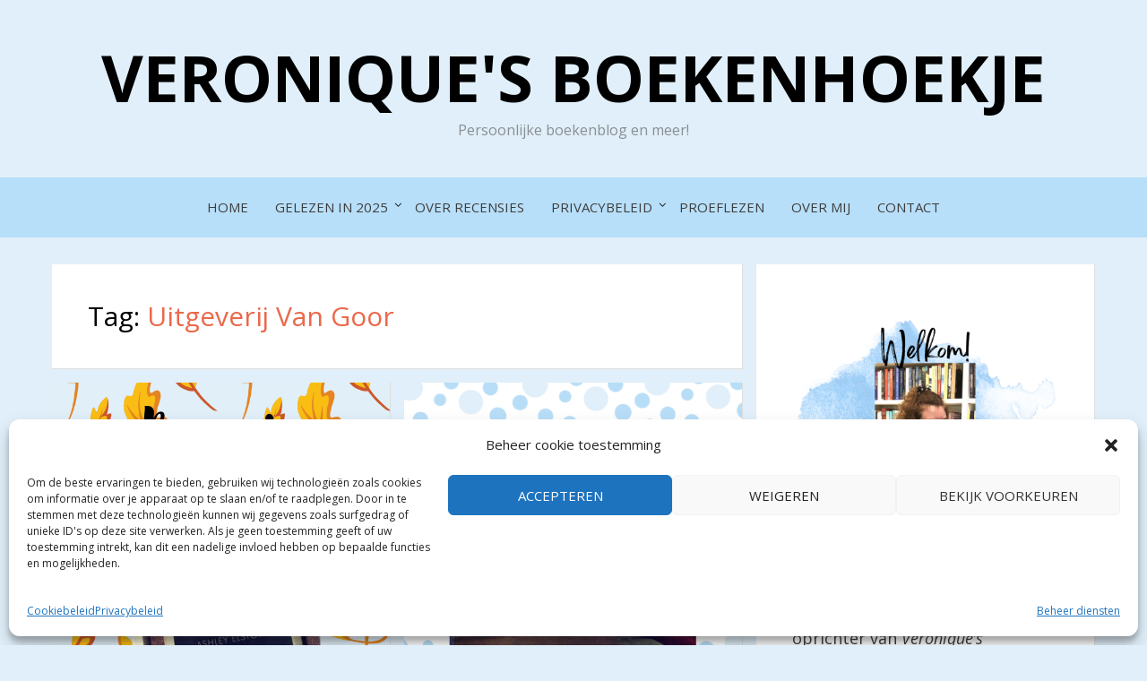

--- FILE ---
content_type: text/html; charset=UTF-8
request_url: https://www.veroniquesboekenhoekje.nl/tag/uitgeverij-van-goor/
body_size: 16826
content:
<!DOCTYPE html>
<html lang="nl-NL">
<head>
<meta charset="UTF-8">
<meta name="viewport" content="width=device-width, initial-scale=1.0">
<link rel="profile" href="http://gmpg.org/xfn/11">
<link rel="pingback" href="https://www.veroniquesboekenhoekje.nl/xmlrpc.php" />

<meta name='robots' content='index, follow, max-image-preview:large, max-snippet:-1, max-video-preview:-1' />

	<!-- This site is optimized with the Yoast SEO plugin v26.7 - https://yoast.com/wordpress/plugins/seo/ -->
	<title>Uitgeverij Van Goor Archieven - Veronique&#039;s Boekenhoekje</title>
	<link rel="canonical" href="https://www.veroniquesboekenhoekje.nl/tag/uitgeverij-van-goor/" />
	<meta property="og:locale" content="nl_NL" />
	<meta property="og:type" content="article" />
	<meta property="og:title" content="Uitgeverij Van Goor Archieven - Veronique&#039;s Boekenhoekje" />
	<meta property="og:url" content="https://www.veroniquesboekenhoekje.nl/tag/uitgeverij-van-goor/" />
	<meta property="og:site_name" content="Veronique&#039;s Boekenhoekje" />
	<meta name="twitter:card" content="summary_large_image" />
	<meta name="twitter:site" content="@VeerTJE_94" />
	<script type="application/ld+json" class="yoast-schema-graph">{"@context":"https://schema.org","@graph":[{"@type":"CollectionPage","@id":"https://www.veroniquesboekenhoekje.nl/tag/uitgeverij-van-goor/","url":"https://www.veroniquesboekenhoekje.nl/tag/uitgeverij-van-goor/","name":"Uitgeverij Van Goor Archieven - Veronique&#039;s Boekenhoekje","isPartOf":{"@id":"https://www.veroniquesboekenhoekje.nl/#website"},"primaryImageOfPage":{"@id":"https://www.veroniquesboekenhoekje.nl/tag/uitgeverij-van-goor/#primaryimage"},"image":{"@id":"https://www.veroniquesboekenhoekje.nl/tag/uitgeverij-van-goor/#primaryimage"},"thumbnailUrl":"https://i0.wp.com/www.veroniquesboekenhoekje.nl/wp-content/uploads/2020/09/Dit-is-ons-verhaal-.png?fit=600%2C600&ssl=1","breadcrumb":{"@id":"https://www.veroniquesboekenhoekje.nl/tag/uitgeverij-van-goor/#breadcrumb"},"inLanguage":"nl-NL"},{"@type":"ImageObject","inLanguage":"nl-NL","@id":"https://www.veroniquesboekenhoekje.nl/tag/uitgeverij-van-goor/#primaryimage","url":"https://i0.wp.com/www.veroniquesboekenhoekje.nl/wp-content/uploads/2020/09/Dit-is-ons-verhaal-.png?fit=600%2C600&ssl=1","contentUrl":"https://i0.wp.com/www.veroniquesboekenhoekje.nl/wp-content/uploads/2020/09/Dit-is-ons-verhaal-.png?fit=600%2C600&ssl=1","width":600,"height":600,"caption":"Dit is ons verhaal"},{"@type":"BreadcrumbList","@id":"https://www.veroniquesboekenhoekje.nl/tag/uitgeverij-van-goor/#breadcrumb","itemListElement":[{"@type":"ListItem","position":1,"name":"Home","item":"https://www.veroniquesboekenhoekje.nl/"},{"@type":"ListItem","position":2,"name":"Uitgeverij Van Goor"}]},{"@type":"WebSite","@id":"https://www.veroniquesboekenhoekje.nl/#website","url":"https://www.veroniquesboekenhoekje.nl/","name":"Veronique&#039;s Boekenhoekje","description":"Persoonlijke boekenblog en meer!","publisher":{"@id":"https://www.veroniquesboekenhoekje.nl/#organization"},"potentialAction":[{"@type":"SearchAction","target":{"@type":"EntryPoint","urlTemplate":"https://www.veroniquesboekenhoekje.nl/?s={search_term_string}"},"query-input":{"@type":"PropertyValueSpecification","valueRequired":true,"valueName":"search_term_string"}}],"inLanguage":"nl-NL"},{"@type":"Organization","@id":"https://www.veroniquesboekenhoekje.nl/#organization","name":"Veronique's Boekenhoekje","url":"https://www.veroniquesboekenhoekje.nl/","logo":{"@type":"ImageObject","inLanguage":"nl-NL","@id":"https://www.veroniquesboekenhoekje.nl/#/schema/logo/image/","url":"https://www.veroniquesboekenhoekje.nl/wp-content/uploads/2019/03/Veroniques-Boekenhoekje-logo.png","contentUrl":"https://www.veroniquesboekenhoekje.nl/wp-content/uploads/2019/03/Veroniques-Boekenhoekje-logo.png","width":1350,"height":650,"caption":"Veronique's Boekenhoekje"},"image":{"@id":"https://www.veroniquesboekenhoekje.nl/#/schema/logo/image/"},"sameAs":["https://www.facebook.com/Veroniquesboekenhoekje/","https://x.com/VeerTJE_94","https://www.instagram.com/veroniquesboekenhoekje/"]}]}</script>
	<!-- / Yoast SEO plugin. -->


<link rel='dns-prefetch' href='//stats.wp.com' />
<link rel='dns-prefetch' href='//fonts.googleapis.com' />
<link rel='dns-prefetch' href='//v0.wordpress.com' />
<link rel='preconnect' href='//i0.wp.com' />
<link rel='preconnect' href='//c0.wp.com' />
<link rel="alternate" type="application/rss+xml" title="Veronique&#039;s Boekenhoekje &raquo; feed" href="https://www.veroniquesboekenhoekje.nl/feed/" />
<link rel="alternate" type="application/rss+xml" title="Veronique&#039;s Boekenhoekje &raquo; reacties feed" href="https://www.veroniquesboekenhoekje.nl/comments/feed/" />
<link rel="alternate" type="application/rss+xml" title="Veronique&#039;s Boekenhoekje &raquo; Uitgeverij Van Goor tag feed" href="https://www.veroniquesboekenhoekje.nl/tag/uitgeverij-van-goor/feed/" />
<style id='wp-img-auto-sizes-contain-inline-css' type='text/css'>
img:is([sizes=auto i],[sizes^="auto," i]){contain-intrinsic-size:3000px 1500px}
/*# sourceURL=wp-img-auto-sizes-contain-inline-css */
</style>
<link rel='stylesheet' id='dashicons-css' href='https://c0.wp.com/c/6.9/wp-includes/css/dashicons.min.css' type='text/css' media='all' />
<link rel='stylesheet' id='post-views-counter-frontend-css' href='https://www.veroniquesboekenhoekje.nl/wp-content/plugins/post-views-counter/css/frontend.css?ver=1.7.0' type='text/css' media='all' />
<style id='wp-emoji-styles-inline-css' type='text/css'>

	img.wp-smiley, img.emoji {
		display: inline !important;
		border: none !important;
		box-shadow: none !important;
		height: 1em !important;
		width: 1em !important;
		margin: 0 0.07em !important;
		vertical-align: -0.1em !important;
		background: none !important;
		padding: 0 !important;
	}
/*# sourceURL=wp-emoji-styles-inline-css */
</style>
<link rel='stylesheet' id='wp-block-library-css' href='https://c0.wp.com/c/6.9/wp-includes/css/dist/block-library/style.min.css' type='text/css' media='all' />
<style id='classic-theme-styles-inline-css' type='text/css'>
/*! This file is auto-generated */
.wp-block-button__link{color:#fff;background-color:#32373c;border-radius:9999px;box-shadow:none;text-decoration:none;padding:calc(.667em + 2px) calc(1.333em + 2px);font-size:1.125em}.wp-block-file__button{background:#32373c;color:#fff;text-decoration:none}
/*# sourceURL=/wp-includes/css/classic-themes.min.css */
</style>
<link rel='stylesheet' id='mediaelement-css' href='https://c0.wp.com/c/6.9/wp-includes/js/mediaelement/mediaelementplayer-legacy.min.css' type='text/css' media='all' />
<link rel='stylesheet' id='wp-mediaelement-css' href='https://c0.wp.com/c/6.9/wp-includes/js/mediaelement/wp-mediaelement.min.css' type='text/css' media='all' />
<style id='jetpack-sharing-buttons-style-inline-css' type='text/css'>
.jetpack-sharing-buttons__services-list{display:flex;flex-direction:row;flex-wrap:wrap;gap:0;list-style-type:none;margin:5px;padding:0}.jetpack-sharing-buttons__services-list.has-small-icon-size{font-size:12px}.jetpack-sharing-buttons__services-list.has-normal-icon-size{font-size:16px}.jetpack-sharing-buttons__services-list.has-large-icon-size{font-size:24px}.jetpack-sharing-buttons__services-list.has-huge-icon-size{font-size:36px}@media print{.jetpack-sharing-buttons__services-list{display:none!important}}.editor-styles-wrapper .wp-block-jetpack-sharing-buttons{gap:0;padding-inline-start:0}ul.jetpack-sharing-buttons__services-list.has-background{padding:1.25em 2.375em}
/*# sourceURL=https://www.veroniquesboekenhoekje.nl/wp-content/plugins/jetpack/_inc/blocks/sharing-buttons/view.css */
</style>
<style id='simple-social-icons-block-styles-inline-css' type='text/css'>
:where(.wp-block-social-links.is-style-logos-only) .wp-social-link-imdb{background-color:#f5c518;color:#000}:where(.wp-block-social-links:not(.is-style-logos-only)) .wp-social-link-imdb{background-color:#f5c518;color:#000}:where(.wp-block-social-links.is-style-logos-only) .wp-social-link-kofi{color:#72a5f2}:where(.wp-block-social-links:not(.is-style-logos-only)) .wp-social-link-kofi{background-color:#72a5f2;color:#fff}:where(.wp-block-social-links.is-style-logos-only) .wp-social-link-letterboxd{color:#202830}:where(.wp-block-social-links:not(.is-style-logos-only)) .wp-social-link-letterboxd{background-color:#3b45fd;color:#fff}:where(.wp-block-social-links.is-style-logos-only) .wp-social-link-signal{color:#3b45fd}:where(.wp-block-social-links:not(.is-style-logos-only)) .wp-social-link-signal{background-color:#3b45fd;color:#fff}:where(.wp-block-social-links.is-style-logos-only) .wp-social-link-youtube-music{color:red}:where(.wp-block-social-links:not(.is-style-logos-only)) .wp-social-link-youtube-music{background-color:red;color:#fff}:where(.wp-block-social-links.is-style-logos-only) .wp-social-link-diaspora{color:#000}:where(.wp-block-social-links:not(.is-style-logos-only)) .wp-social-link-diaspora{background-color:#3e4142;color:#fff}:where(.wp-block-social-links.is-style-logos-only) .wp-social-link-bloglovin{color:#000}:where(.wp-block-social-links:not(.is-style-logos-only)) .wp-social-link-bloglovin{background-color:#000;color:#fff}:where(.wp-block-social-links.is-style-logos-only) .wp-social-link-phone{color:#000}:where(.wp-block-social-links:not(.is-style-logos-only)) .wp-social-link-phone{background-color:#000;color:#fff}:where(.wp-block-social-links.is-style-logos-only) .wp-social-link-substack{color:#ff6719}:where(.wp-block-social-links:not(.is-style-logos-only)) .wp-social-link-substack{background-color:#ff6719;color:#fff}:where(.wp-block-social-links.is-style-logos-only) .wp-social-link-tripadvisor{color:#34e0a1}:where(.wp-block-social-links:not(.is-style-logos-only)) .wp-social-link-tripadvisor{background-color:#34e0a1;color:#fff}:where(.wp-block-social-links.is-style-logos-only) .wp-social-link-xing{color:#026466}:where(.wp-block-social-links:not(.is-style-logos-only)) .wp-social-link-xing{background-color:#026466;color:#fff}:where(.wp-block-social-links.is-style-logos-only) .wp-social-link-pixelfed{color:#000}:where(.wp-block-social-links:not(.is-style-logos-only)) .wp-social-link-pixelfed{background-color:#000;color:#fff}:where(.wp-block-social-links.is-style-logos-only) .wp-social-link-matrix{color:#000}:where(.wp-block-social-links:not(.is-style-logos-only)) .wp-social-link-matrix{background-color:#000;color:#fff}:where(.wp-block-social-links.is-style-logos-only) .wp-social-link-protonmail{color:#6d4aff}:where(.wp-block-social-links:not(.is-style-logos-only)) .wp-social-link-protonmail{background-color:#6d4aff;color:#fff}:where(.wp-block-social-links.is-style-logos-only) .wp-social-link-paypal{color:#003087}:where(.wp-block-social-links:not(.is-style-logos-only)) .wp-social-link-paypal{background-color:#003087;color:#fff}:where(.wp-block-social-links.is-style-logos-only) .wp-social-link-antennapod{color:#20a5ff}:where(.wp-block-social-links:not(.is-style-logos-only)) .wp-social-link-antennapod{background-color:#20a5ff;color:#fff}:where(.wp-block-social-links:not(.is-style-logos-only)) .wp-social-link-caldotcom{background-color:#000;color:#fff}:where(.wp-block-social-links.is-style-logos-only) .wp-social-link-fedora{color:#294172}:where(.wp-block-social-links:not(.is-style-logos-only)) .wp-social-link-fedora{background-color:#294172;color:#fff}:where(.wp-block-social-links.is-style-logos-only) .wp-social-link-googlephotos{color:#4285f4}:where(.wp-block-social-links:not(.is-style-logos-only)) .wp-social-link-googlephotos{background-color:#4285f4;color:#fff}:where(.wp-block-social-links.is-style-logos-only) .wp-social-link-googlescholar{color:#4285f4}:where(.wp-block-social-links:not(.is-style-logos-only)) .wp-social-link-googlescholar{background-color:#4285f4;color:#fff}:where(.wp-block-social-links.is-style-logos-only) .wp-social-link-mendeley{color:#9d1626}:where(.wp-block-social-links:not(.is-style-logos-only)) .wp-social-link-mendeley{background-color:#9d1626;color:#fff}:where(.wp-block-social-links.is-style-logos-only) .wp-social-link-notion{color:#000}:where(.wp-block-social-links:not(.is-style-logos-only)) .wp-social-link-notion{background-color:#000;color:#fff}:where(.wp-block-social-links.is-style-logos-only) .wp-social-link-overcast{color:#fc7e0f}:where(.wp-block-social-links:not(.is-style-logos-only)) .wp-social-link-overcast{background-color:#fc7e0f;color:#fff}:where(.wp-block-social-links.is-style-logos-only) .wp-social-link-pexels{color:#05a081}:where(.wp-block-social-links:not(.is-style-logos-only)) .wp-social-link-pexels{background-color:#05a081;color:#fff}:where(.wp-block-social-links.is-style-logos-only) .wp-social-link-pocketcasts{color:#f43e37}:where(.wp-block-social-links:not(.is-style-logos-only)) .wp-social-link-pocketcasts{background-color:#f43e37;color:#fff}:where(.wp-block-social-links.is-style-logos-only) .wp-social-link-strava{color:#fc4c02}:where(.wp-block-social-links:not(.is-style-logos-only)) .wp-social-link-strava{background-color:#fc4c02;color:#fff}:where(.wp-block-social-links.is-style-logos-only) .wp-social-link-wechat{color:#09b83e}:where(.wp-block-social-links:not(.is-style-logos-only)) .wp-social-link-wechat{background-color:#09b83e;color:#fff}:where(.wp-block-social-links.is-style-logos-only) .wp-social-link-zulip{color:#54a7ff}:where(.wp-block-social-links:not(.is-style-logos-only)) .wp-social-link-zulip{background-color:#000;color:#fff}:where(.wp-block-social-links.is-style-logos-only) .wp-social-link-podcastaddict{color:#f3842c}:where(.wp-block-social-links:not(.is-style-logos-only)) .wp-social-link-podcastaddict{background-color:#f3842c;color:#fff}:where(.wp-block-social-links.is-style-logos-only) .wp-social-link-applepodcasts{color:#8e32c6}:where(.wp-block-social-links:not(.is-style-logos-only)) .wp-social-link-applepodcasts{background-color:#8e32c6;color:#fff}:where(.wp-block-social-links.is-style-logos-only) .wp-social-link-ivoox{color:#f45f31}:where(.wp-block-social-links:not(.is-style-logos-only)) .wp-social-link-ivoox{background-color:#f45f31;color:#fff}

/*# sourceURL=https://www.veroniquesboekenhoekje.nl/wp-content/plugins/simple-social-icons/build/style-index.css */
</style>
<style id='global-styles-inline-css' type='text/css'>
:root{--wp--preset--aspect-ratio--square: 1;--wp--preset--aspect-ratio--4-3: 4/3;--wp--preset--aspect-ratio--3-4: 3/4;--wp--preset--aspect-ratio--3-2: 3/2;--wp--preset--aspect-ratio--2-3: 2/3;--wp--preset--aspect-ratio--16-9: 16/9;--wp--preset--aspect-ratio--9-16: 9/16;--wp--preset--color--black: #000000;--wp--preset--color--cyan-bluish-gray: #abb8c3;--wp--preset--color--white: #ffffff;--wp--preset--color--pale-pink: #f78da7;--wp--preset--color--vivid-red: #cf2e2e;--wp--preset--color--luminous-vivid-orange: #ff6900;--wp--preset--color--luminous-vivid-amber: #fcb900;--wp--preset--color--light-green-cyan: #7bdcb5;--wp--preset--color--vivid-green-cyan: #00d084;--wp--preset--color--pale-cyan-blue: #8ed1fc;--wp--preset--color--vivid-cyan-blue: #0693e3;--wp--preset--color--vivid-purple: #9b51e0;--wp--preset--gradient--vivid-cyan-blue-to-vivid-purple: linear-gradient(135deg,rgb(6,147,227) 0%,rgb(155,81,224) 100%);--wp--preset--gradient--light-green-cyan-to-vivid-green-cyan: linear-gradient(135deg,rgb(122,220,180) 0%,rgb(0,208,130) 100%);--wp--preset--gradient--luminous-vivid-amber-to-luminous-vivid-orange: linear-gradient(135deg,rgb(252,185,0) 0%,rgb(255,105,0) 100%);--wp--preset--gradient--luminous-vivid-orange-to-vivid-red: linear-gradient(135deg,rgb(255,105,0) 0%,rgb(207,46,46) 100%);--wp--preset--gradient--very-light-gray-to-cyan-bluish-gray: linear-gradient(135deg,rgb(238,238,238) 0%,rgb(169,184,195) 100%);--wp--preset--gradient--cool-to-warm-spectrum: linear-gradient(135deg,rgb(74,234,220) 0%,rgb(151,120,209) 20%,rgb(207,42,186) 40%,rgb(238,44,130) 60%,rgb(251,105,98) 80%,rgb(254,248,76) 100%);--wp--preset--gradient--blush-light-purple: linear-gradient(135deg,rgb(255,206,236) 0%,rgb(152,150,240) 100%);--wp--preset--gradient--blush-bordeaux: linear-gradient(135deg,rgb(254,205,165) 0%,rgb(254,45,45) 50%,rgb(107,0,62) 100%);--wp--preset--gradient--luminous-dusk: linear-gradient(135deg,rgb(255,203,112) 0%,rgb(199,81,192) 50%,rgb(65,88,208) 100%);--wp--preset--gradient--pale-ocean: linear-gradient(135deg,rgb(255,245,203) 0%,rgb(182,227,212) 50%,rgb(51,167,181) 100%);--wp--preset--gradient--electric-grass: linear-gradient(135deg,rgb(202,248,128) 0%,rgb(113,206,126) 100%);--wp--preset--gradient--midnight: linear-gradient(135deg,rgb(2,3,129) 0%,rgb(40,116,252) 100%);--wp--preset--font-size--small: 13px;--wp--preset--font-size--medium: 20px;--wp--preset--font-size--large: 36px;--wp--preset--font-size--x-large: 42px;--wp--preset--spacing--20: 0.44rem;--wp--preset--spacing--30: 0.67rem;--wp--preset--spacing--40: 1rem;--wp--preset--spacing--50: 1.5rem;--wp--preset--spacing--60: 2.25rem;--wp--preset--spacing--70: 3.38rem;--wp--preset--spacing--80: 5.06rem;--wp--preset--shadow--natural: 6px 6px 9px rgba(0, 0, 0, 0.2);--wp--preset--shadow--deep: 12px 12px 50px rgba(0, 0, 0, 0.4);--wp--preset--shadow--sharp: 6px 6px 0px rgba(0, 0, 0, 0.2);--wp--preset--shadow--outlined: 6px 6px 0px -3px rgb(255, 255, 255), 6px 6px rgb(0, 0, 0);--wp--preset--shadow--crisp: 6px 6px 0px rgb(0, 0, 0);}:where(.is-layout-flex){gap: 0.5em;}:where(.is-layout-grid){gap: 0.5em;}body .is-layout-flex{display: flex;}.is-layout-flex{flex-wrap: wrap;align-items: center;}.is-layout-flex > :is(*, div){margin: 0;}body .is-layout-grid{display: grid;}.is-layout-grid > :is(*, div){margin: 0;}:where(.wp-block-columns.is-layout-flex){gap: 2em;}:where(.wp-block-columns.is-layout-grid){gap: 2em;}:where(.wp-block-post-template.is-layout-flex){gap: 1.25em;}:where(.wp-block-post-template.is-layout-grid){gap: 1.25em;}.has-black-color{color: var(--wp--preset--color--black) !important;}.has-cyan-bluish-gray-color{color: var(--wp--preset--color--cyan-bluish-gray) !important;}.has-white-color{color: var(--wp--preset--color--white) !important;}.has-pale-pink-color{color: var(--wp--preset--color--pale-pink) !important;}.has-vivid-red-color{color: var(--wp--preset--color--vivid-red) !important;}.has-luminous-vivid-orange-color{color: var(--wp--preset--color--luminous-vivid-orange) !important;}.has-luminous-vivid-amber-color{color: var(--wp--preset--color--luminous-vivid-amber) !important;}.has-light-green-cyan-color{color: var(--wp--preset--color--light-green-cyan) !important;}.has-vivid-green-cyan-color{color: var(--wp--preset--color--vivid-green-cyan) !important;}.has-pale-cyan-blue-color{color: var(--wp--preset--color--pale-cyan-blue) !important;}.has-vivid-cyan-blue-color{color: var(--wp--preset--color--vivid-cyan-blue) !important;}.has-vivid-purple-color{color: var(--wp--preset--color--vivid-purple) !important;}.has-black-background-color{background-color: var(--wp--preset--color--black) !important;}.has-cyan-bluish-gray-background-color{background-color: var(--wp--preset--color--cyan-bluish-gray) !important;}.has-white-background-color{background-color: var(--wp--preset--color--white) !important;}.has-pale-pink-background-color{background-color: var(--wp--preset--color--pale-pink) !important;}.has-vivid-red-background-color{background-color: var(--wp--preset--color--vivid-red) !important;}.has-luminous-vivid-orange-background-color{background-color: var(--wp--preset--color--luminous-vivid-orange) !important;}.has-luminous-vivid-amber-background-color{background-color: var(--wp--preset--color--luminous-vivid-amber) !important;}.has-light-green-cyan-background-color{background-color: var(--wp--preset--color--light-green-cyan) !important;}.has-vivid-green-cyan-background-color{background-color: var(--wp--preset--color--vivid-green-cyan) !important;}.has-pale-cyan-blue-background-color{background-color: var(--wp--preset--color--pale-cyan-blue) !important;}.has-vivid-cyan-blue-background-color{background-color: var(--wp--preset--color--vivid-cyan-blue) !important;}.has-vivid-purple-background-color{background-color: var(--wp--preset--color--vivid-purple) !important;}.has-black-border-color{border-color: var(--wp--preset--color--black) !important;}.has-cyan-bluish-gray-border-color{border-color: var(--wp--preset--color--cyan-bluish-gray) !important;}.has-white-border-color{border-color: var(--wp--preset--color--white) !important;}.has-pale-pink-border-color{border-color: var(--wp--preset--color--pale-pink) !important;}.has-vivid-red-border-color{border-color: var(--wp--preset--color--vivid-red) !important;}.has-luminous-vivid-orange-border-color{border-color: var(--wp--preset--color--luminous-vivid-orange) !important;}.has-luminous-vivid-amber-border-color{border-color: var(--wp--preset--color--luminous-vivid-amber) !important;}.has-light-green-cyan-border-color{border-color: var(--wp--preset--color--light-green-cyan) !important;}.has-vivid-green-cyan-border-color{border-color: var(--wp--preset--color--vivid-green-cyan) !important;}.has-pale-cyan-blue-border-color{border-color: var(--wp--preset--color--pale-cyan-blue) !important;}.has-vivid-cyan-blue-border-color{border-color: var(--wp--preset--color--vivid-cyan-blue) !important;}.has-vivid-purple-border-color{border-color: var(--wp--preset--color--vivid-purple) !important;}.has-vivid-cyan-blue-to-vivid-purple-gradient-background{background: var(--wp--preset--gradient--vivid-cyan-blue-to-vivid-purple) !important;}.has-light-green-cyan-to-vivid-green-cyan-gradient-background{background: var(--wp--preset--gradient--light-green-cyan-to-vivid-green-cyan) !important;}.has-luminous-vivid-amber-to-luminous-vivid-orange-gradient-background{background: var(--wp--preset--gradient--luminous-vivid-amber-to-luminous-vivid-orange) !important;}.has-luminous-vivid-orange-to-vivid-red-gradient-background{background: var(--wp--preset--gradient--luminous-vivid-orange-to-vivid-red) !important;}.has-very-light-gray-to-cyan-bluish-gray-gradient-background{background: var(--wp--preset--gradient--very-light-gray-to-cyan-bluish-gray) !important;}.has-cool-to-warm-spectrum-gradient-background{background: var(--wp--preset--gradient--cool-to-warm-spectrum) !important;}.has-blush-light-purple-gradient-background{background: var(--wp--preset--gradient--blush-light-purple) !important;}.has-blush-bordeaux-gradient-background{background: var(--wp--preset--gradient--blush-bordeaux) !important;}.has-luminous-dusk-gradient-background{background: var(--wp--preset--gradient--luminous-dusk) !important;}.has-pale-ocean-gradient-background{background: var(--wp--preset--gradient--pale-ocean) !important;}.has-electric-grass-gradient-background{background: var(--wp--preset--gradient--electric-grass) !important;}.has-midnight-gradient-background{background: var(--wp--preset--gradient--midnight) !important;}.has-small-font-size{font-size: var(--wp--preset--font-size--small) !important;}.has-medium-font-size{font-size: var(--wp--preset--font-size--medium) !important;}.has-large-font-size{font-size: var(--wp--preset--font-size--large) !important;}.has-x-large-font-size{font-size: var(--wp--preset--font-size--x-large) !important;}
:where(.wp-block-post-template.is-layout-flex){gap: 1.25em;}:where(.wp-block-post-template.is-layout-grid){gap: 1.25em;}
:where(.wp-block-term-template.is-layout-flex){gap: 1.25em;}:where(.wp-block-term-template.is-layout-grid){gap: 1.25em;}
:where(.wp-block-columns.is-layout-flex){gap: 2em;}:where(.wp-block-columns.is-layout-grid){gap: 2em;}
:root :where(.wp-block-pullquote){font-size: 1.5em;line-height: 1.6;}
/*# sourceURL=global-styles-inline-css */
</style>
<link rel='stylesheet' id='cptch_stylesheet-css' href='https://www.veroniquesboekenhoekje.nl/wp-content/plugins/captcha/css/front_end_style.css?ver=4.4.5' type='text/css' media='all' />
<link rel='stylesheet' id='cptch_desktop_style-css' href='https://www.veroniquesboekenhoekje.nl/wp-content/plugins/captcha/css/desktop_style.css?ver=4.4.5' type='text/css' media='all' />
<link rel='stylesheet' id='cmplz-general-css' href='https://www.veroniquesboekenhoekje.nl/wp-content/plugins/complianz-gdpr/assets/css/cookieblocker.min.css?ver=1766002392' type='text/css' media='all' />
<link rel='stylesheet' id='bezel-bootstrap-grid-css' href='https://www.veroniquesboekenhoekje.nl/wp-content/themes/bezel/css/bootstrap-grid.css?ver=6.9' type='text/css' media='all' />
<link rel='stylesheet' id='font-awesome-css' href='https://www.veroniquesboekenhoekje.nl/wp-content/plugins/elementor/assets/lib/font-awesome/css/font-awesome.min.css?ver=4.7.0' type='text/css' media='all' />
<link rel='stylesheet' id='bezel-fonts-css' href='https://fonts.googleapis.com/css?family=Montserrat%3A400%2C700%7COpen+Sans%3A400%2C400i%2C700%2C700i&#038;subset=latin%2Clatin-ext' type='text/css' media='all' />
<link rel='stylesheet' id='bezel-style-css' href='https://www.veroniquesboekenhoekje.nl/wp-content/themes/bezel/style.css?ver=6.9' type='text/css' media='all' />
<style id='bezel-style-inline-css' type='text/css'>
.credits-designer { clip: rect(1px, 1px, 1px, 1px); position: absolute; }
/*# sourceURL=bezel-style-inline-css */
</style>
<link rel='stylesheet' id='simple-social-icons-font-css' href='https://www.veroniquesboekenhoekje.nl/wp-content/plugins/simple-social-icons/css/style.css?ver=4.0.0' type='text/css' media='all' />
<link rel='stylesheet' id='jetpack-subscriptions-css' href='https://c0.wp.com/p/jetpack/15.4/_inc/build/subscriptions/subscriptions.min.css' type='text/css' media='all' />
<link rel='stylesheet' id='wp-my-instagram-css' href='https://www.veroniquesboekenhoekje.nl/wp-content/plugins/wp-my-instagram/css/style.css?ver=1.0' type='text/css' media='all' />
<script type="text/javascript" src="https://c0.wp.com/c/6.9/wp-includes/js/jquery/jquery.min.js" id="jquery-core-js"></script>
<script type="text/javascript" src="https://c0.wp.com/c/6.9/wp-includes/js/jquery/jquery-migrate.min.js" id="jquery-migrate-js"></script>
<link rel="https://api.w.org/" href="https://www.veroniquesboekenhoekje.nl/wp-json/" /><link rel="alternate" title="JSON" type="application/json" href="https://www.veroniquesboekenhoekje.nl/wp-json/wp/v2/tags/566" /><link rel="EditURI" type="application/rsd+xml" title="RSD" href="https://www.veroniquesboekenhoekje.nl/xmlrpc.php?rsd" />
<meta name="generator" content="WordPress 6.9" />
<!-- Global site tag (gtag.js) - Google Analytics -->
<script type="text/plain" data-service="google-analytics" data-category="statistics" async data-cmplz-src="https://www.googletagmanager.com/gtag/js?id=UA-86999139-1"></script>
<script>
  window.dataLayer = window.dataLayer || [];
  function gtag(){dataLayer.push(arguments);}
  gtag('js', new Date());

  gtag('config', 'UA-86999139-1');
</script>	<style>img#wpstats{display:none}</style>
					<style>.cmplz-hidden {
					display: none !important;
				}</style><meta name="generator" content="Elementor 3.34.1; features: additional_custom_breakpoints; settings: css_print_method-external, google_font-enabled, font_display-auto">
			<style>
				.e-con.e-parent:nth-of-type(n+4):not(.e-lazyloaded):not(.e-no-lazyload),
				.e-con.e-parent:nth-of-type(n+4):not(.e-lazyloaded):not(.e-no-lazyload) * {
					background-image: none !important;
				}
				@media screen and (max-height: 1024px) {
					.e-con.e-parent:nth-of-type(n+3):not(.e-lazyloaded):not(.e-no-lazyload),
					.e-con.e-parent:nth-of-type(n+3):not(.e-lazyloaded):not(.e-no-lazyload) * {
						background-image: none !important;
					}
				}
				@media screen and (max-height: 640px) {
					.e-con.e-parent:nth-of-type(n+2):not(.e-lazyloaded):not(.e-no-lazyload),
					.e-con.e-parent:nth-of-type(n+2):not(.e-lazyloaded):not(.e-no-lazyload) * {
						background-image: none !important;
					}
				}
			</style>
			
		<style type="text/css">
		.site-header {
			background-image: url(https://www.veroniquesboekenhoekje.nl/wp-content/uploads/2024/04/cropped-Ontwerp-zonder-titel-1.png);
			background-repeat: no-repeat;
			background-position: top center;
			-webkit-background-size: cover;
			   -moz-background-size: cover;
			     -o-background-size: cover;
			        background-size: cover;
		}
	</style>
	
		<style type="text/css">
			.site-title a,
		.site-title a:visited {
			color: #000000;
		}
		.site-title a:hover,
		.site-title a:focus,
		.site-title a:active {
			opacity: 0.7;
		}
		.site-description {
			color: #000000;
			opacity: 0.7;
		}
		</style>

<style type="text/css" id="custom-background-css">
body.custom-background { background-color: #e0eff9; }
</style>
	<link rel="icon" href="https://i0.wp.com/www.veroniquesboekenhoekje.nl/wp-content/uploads/2022/12/cropped-Logo-Veroniques-Boekenhoekje-1-1.png?fit=32%2C32&#038;ssl=1" sizes="32x32" />
<link rel="icon" href="https://i0.wp.com/www.veroniquesboekenhoekje.nl/wp-content/uploads/2022/12/cropped-Logo-Veroniques-Boekenhoekje-1-1.png?fit=192%2C192&#038;ssl=1" sizes="192x192" />
<link rel="apple-touch-icon" href="https://i0.wp.com/www.veroniquesboekenhoekje.nl/wp-content/uploads/2022/12/cropped-Logo-Veroniques-Boekenhoekje-1-1.png?fit=180%2C180&#038;ssl=1" />
<meta name="msapplication-TileImage" content="https://i0.wp.com/www.veroniquesboekenhoekje.nl/wp-content/uploads/2022/12/cropped-Logo-Veroniques-Boekenhoekje-1-1.png?fit=270%2C270&#038;ssl=1" />
		<style type="text/css" id="wp-custom-css">
			/*
Je kunt hier je eigen CSS toevoegen.

Klik op het help icoon om meer te leren.
*/


h1,h2{
 
font-family: 'Open Sans', sans-serif;
 
}

.site-description {
    color: #666;
    font-family: "Open Sans", sans-serif;
    font-size: 2px;
    font-size: 1rem;
    line-height: 1.6;
    margin: 0;
    padding: 0;
    word-wrap: break-word;
}


.main-navigation {
    background-color: #b8dff9;
	  border: #b8dff9;
   }

.site-info {
    background: #b8dff9;
    padding: 30px 0;
    padding: 1.875rem 0;
}
.credits .copyright  {
    margin-bottom: 5px;
    margin-bottom: 0.3125rem;
	  color: black;
}

.credits .copyright a {
    margin-bottom: 5px;
    margin-bottom: 0.3125rem;
	  color: black;
}

.more-link { 
    background:#b8dff9 ;
    color: black;
}

.more-link:hover, .more-link:focus, .more-link:active {
    background: #e0eff9;
    color: black;
}

input[type="submit"]:hover {
	background: #b8dff9;
}

button:hover, button:focus, button:active, input[type="button"]:hover, input[type="button"]:focus, input[type="button"]:active, input[type="reset"]:hover, input[type="reset"]:focus, input[type="reset"]:active, input[type="submit"]:hover, input[type="submit"]:focus, input[type="submit"]:active {
    background: #e0eff9;
    color: black;
    border: #b8dff9;
}

button, input[type="button"], input[type="reset"], input[type="submit"] {
    background: #b8dff9;
    color: black;
    border: 1px solid #b8dff9;
    
}

.search-form .search-submit {
    background: #b8dff9;
    color: black;
    }

.search-form .search-submit:hover {
    background: #e0eff9;
}
.author-info {
    -webkit-box-align: center;
    -ms-flex-align: center;
    align-items: center;
    display: none;
    -webkit-box-pack: center;
    -ms-flex-pack: center;
    justify-content: center;
}

.entry-image-wrapper-archive {
    background-color:white 
}
.sf-arrows .sf-with-ul:after {
    content: "\f107";
    color: #1d2129;
    font-size: 13px;
    font-size: 0.8125rem;
    line-height: 1.7;
    position: absolute;
    top: 0;
    right: 0;
}

.credits-wrapper .credits-blog {
    color: black; 
} 

.credits-wrapper .credits-blog a, .credits-blog {
    color: black;
}

.credits-wrapper .credits-blog a, .credits-wrapper .credits-blog a:visited {
    color: black;
}
.credits a, .credits a:visited {
}
.credits a, .credits a:visited {
    color: black;
}
a, a:visited {
    color: #eb684b;
    text-decoration: none;
}





.pagination .current.page-numbers {
    background: #b8dff9;
    color: black;
    font-weight: ;
} 

.pagination .page-numbers {
    background: #b8dff9;
    color: black;
} 

.wp-block-button__link {
    color: #fff;
    background-color: #b8dff9;
    border-radius: 9999px;
    box-shadow: none;
    cursor: pointer;
    display: inline-block;
    font-size: 1.125em;
color: black;
    padding: calc(.667em + 2px) calc(1.333em + 2px);
    text-align: center;
    text-decoration: none;
    overflow-wrap: break-word;
    box-sizing: border-box;
}

.wp-block-button__link:hover {
    color: #fff;
    background-color:  #e0eff9;;

   
    font-size: 1.125em;
color: black;
   
}




		</style>
		</head>
<body data-cmplz=2 class="archive tag tag-uitgeverij-van-goor tag-566 custom-background wp-theme-bezel sp-easy-accordion-enabled hfeed has-site-branding has-custom-header has-right-sidebar elementor-default elementor-kit-8540">
<div id="page" class="site-wrapper site">

	<header id="masthead" class="site-header">
		<div class="container">
			<div class="row">
				<div class="col-xxl-12">

					<div class="site-header-inside">

						<div class="site-branding-wrapper">
							<div class="site-logo-wrapper"></div>
							<div class="site-branding">
								<h2 class="site-title"><a href="https://www.veroniquesboekenhoekje.nl/" title="Veronique&#039;s Boekenhoekje" rel="home">Veronique&#039;s Boekenhoekje</a></h2>
																<h3 class="site-description">Persoonlijke boekenblog en meer!</h3>
															</div>
						</div><!-- .site-branding-wrapper -->

						<div class="toggle-menu-wrapper">
							<a href="#main-navigation-responsive" title="Menu" class="toggle-menu-control">
								<span class="screen-reader-text">Menu</span>
							</a>
						</div>

					</div><!-- .site-header-inside -->

				</div><!-- .col-xxl-12 -->
			</div><!-- .row -->
		</div><!-- .container -->
	</header><!-- #masthead -->

	<nav id="site-navigation" class="main-navigation">
		<div class="container">
			<div class="row">
				<div class="col-xxl-12">

					<div class="main-navigation-inside">

						<a class="skip-link screen-reader-text" href="#content">Skip to content</a>

						<div class="site-primary-menu"><ul id="menu-main-menu" class="primary-menu sf-menu"><li id="menu-item-768" class="menu-item menu-item-type-custom menu-item-object-custom menu-item-home menu-item-768"><a href="https://www.veroniquesboekenhoekje.nl">Home</a></li>
<li id="menu-item-15304" class="menu-item menu-item-type-post_type menu-item-object-page menu-item-has-children menu-item-15304"><a href="https://www.veroniquesboekenhoekje.nl/gelezen-in-2025/">Gelezen in 2025</a>
<ul class="sub-menu">
	<li id="menu-item-12819" class="menu-item menu-item-type-post_type menu-item-object-page menu-item-12819"><a href="https://www.veroniquesboekenhoekje.nl/gelezen-in-2024/">Gelezen in 2024</a></li>
	<li id="menu-item-11476" class="menu-item menu-item-type-post_type menu-item-object-page menu-item-11476"><a href="https://www.veroniquesboekenhoekje.nl/gelezen-in-2023/">Gelezen in 2023</a></li>
	<li id="menu-item-9734" class="menu-item menu-item-type-post_type menu-item-object-page menu-item-9734"><a href="https://www.veroniquesboekenhoekje.nl/gelezen-in-2022/">Gelezen in 2022</a></li>
	<li id="menu-item-11477" class="menu-item menu-item-type-post_type menu-item-object-page menu-item-11477"><a href="https://www.veroniquesboekenhoekje.nl/gelezen-in-2021/">Gelezen in 2021</a></li>
	<li id="menu-item-11478" class="menu-item menu-item-type-post_type menu-item-object-page menu-item-11478"><a href="https://www.veroniquesboekenhoekje.nl/gelezen-in-2020/">Gelezen in 2020</a></li>
	<li id="menu-item-11479" class="menu-item menu-item-type-post_type menu-item-object-page menu-item-11479"><a href="https://www.veroniquesboekenhoekje.nl/gelezen-in-2019/">Gelezen in 2019</a></li>
	<li id="menu-item-11480" class="menu-item menu-item-type-post_type menu-item-object-page menu-item-11480"><a href="https://www.veroniquesboekenhoekje.nl/gelezen-in-2018/">Gelezen in 2018</a></li>
	<li id="menu-item-11481" class="menu-item menu-item-type-post_type menu-item-object-page menu-item-11481"><a href="https://www.veroniquesboekenhoekje.nl/gelezen-in-2017/">Gelezen in 2017</a></li>
</ul>
</li>
<li id="menu-item-1499" class="menu-item menu-item-type-post_type menu-item-object-page menu-item-1499"><a href="https://www.veroniquesboekenhoekje.nl/recensies/">Over recensies</a></li>
<li id="menu-item-2749" class="menu-item menu-item-type-post_type menu-item-object-page menu-item-privacy-policy menu-item-has-children menu-item-2749"><a rel="privacy-policy" href="https://www.veroniquesboekenhoekje.nl/privacybeleid/">Privacybeleid</a>
<ul class="sub-menu">
	<li id="menu-item-10749" class="menu-item menu-item-type-post_type menu-item-object-page menu-item-10749"><a href="https://www.veroniquesboekenhoekje.nl/disclaimer/">Disclaimer</a></li>
	<li id="menu-item-10750" class="menu-item menu-item-type-post_type menu-item-object-page menu-item-10750"><a href="https://www.veroniquesboekenhoekje.nl/cookiebeleid/">Cookiebeleid</a></li>
</ul>
</li>
<li id="menu-item-10279" class="menu-item menu-item-type-post_type menu-item-object-page menu-item-10279"><a href="https://www.veroniquesboekenhoekje.nl/mijn-diensten/">Proeflezen</a></li>
<li id="menu-item-14520" class="menu-item menu-item-type-post_type menu-item-object-page menu-item-14520"><a href="https://www.veroniquesboekenhoekje.nl/over-mij/">Over mij</a></li>
<li id="menu-item-716" class="menu-item menu-item-type-post_type menu-item-object-page menu-item-716"><a href="https://www.veroniquesboekenhoekje.nl/contact/">Contact</a></li>
</ul></div>
					</div><!-- .main-navigation-inside -->

				</div><!-- .col-xxl-12 -->
			</div><!-- .row -->
		</div><!-- .container -->
	</nav><!-- .main-navigation -->

	<div id="content" class="site-content">

	<div class="container">
		<div class="row">

			<section id="primary" class="content-area col-12 col-sm-12 col-md-12 col-lg-8 col-xl-8 col-xxl-8">
				<main id="main" class="site-main">

				
					<header class="page-header">
						<h1 class="page-title">Tag: <span>Uitgeverij Van Goor</span></h1>					</header><!-- .page-header -->

					<div id="post-wrapper" class="post-wrapper post-wrapper-archive">
										
						
<article id="post-7821" class="post-7821 post type-post status-publish format-standard has-post-thumbnail hentry category-recensie tag-ashley-elston tag-best-of-ya tag-uitgeverij-van-goor tag-van-goor tag-young-adult">
	<div class="post-content-wrapper post-content-wrapper-archive">

		<div class="entry-image-wrapper entry-image-wrapper-archive"><figure class="post-thumbnail post-thumbnail-archive"><a href="https://www.veroniquesboekenhoekje.nl/recensie-dit-is-ons-verhaal-ashley-elston/"><img width="600" height="566" src="https://i0.wp.com/www.veroniquesboekenhoekje.nl/wp-content/uploads/2020/09/Dit-is-ons-verhaal-.png?resize=600%2C566&amp;ssl=1" class="img-featured img-featured-retina img-responsive wp-post-image" alt="Recensie: Dit is ons verhaal &#8211; Ashley Elston" decoding="async" data-attachment-id="7822" data-permalink="https://www.veroniquesboekenhoekje.nl/recensie-dit-is-ons-verhaal-ashley-elston/dit-is-ons-verhaal/#main" data-orig-file="https://i0.wp.com/www.veroniquesboekenhoekje.nl/wp-content/uploads/2020/09/Dit-is-ons-verhaal-.png?fit=600%2C600&amp;ssl=1" data-orig-size="600,600" data-comments-opened="1" data-image-meta="{&quot;aperture&quot;:&quot;0&quot;,&quot;credit&quot;:&quot;&quot;,&quot;camera&quot;:&quot;&quot;,&quot;caption&quot;:&quot;&quot;,&quot;created_timestamp&quot;:&quot;0&quot;,&quot;copyright&quot;:&quot;&quot;,&quot;focal_length&quot;:&quot;0&quot;,&quot;iso&quot;:&quot;0&quot;,&quot;shutter_speed&quot;:&quot;0&quot;,&quot;title&quot;:&quot;&quot;,&quot;orientation&quot;:&quot;0&quot;}" data-image-title="Dit-is-ons-verhaal-" data-image-description="" data-image-caption="" data-medium-file="https://i0.wp.com/www.veroniquesboekenhoekje.nl/wp-content/uploads/2020/09/Dit-is-ons-verhaal-.png?fit=300%2C300&amp;ssl=1" data-large-file="https://i0.wp.com/www.veroniquesboekenhoekje.nl/wp-content/uploads/2020/09/Dit-is-ons-verhaal-.png?fit=317%2C317&amp;ssl=1" /></a></figure></div>
		<div class="entry-data-wrapper entry-data-wrapper-archive">
			<div class="entry-header-wrapper entry-header-wrapper-archive">
								<div class="entry-meta entry-meta-header-before">
					<ul>
						<li><span class="post-first-category"><a href="https://www.veroniquesboekenhoekje.nl/category/recensie/" title="Recensie">Recensie</a></span></li>
											</ul>
				</div><!-- .entry-meta -->
				
				<header class="entry-header">
					<h1 class="entry-title"><a href="https://www.veroniquesboekenhoekje.nl/recensie-dit-is-ons-verhaal-ashley-elston/" rel="bookmark">Recensie: Dit is ons verhaal &#8211; Ashley Elston</a></h1>				</header><!-- .entry-header -->

								<div class="entry-meta entry-meta-header-after">
					<ul>
						<li><span class="posted-on"><span class="screen-reader-text">Posted on</span><a href="https://www.veroniquesboekenhoekje.nl/recensie-dit-is-ons-verhaal-ashley-elston/" rel="bookmark"> <time class="entry-date published" datetime="2020-09-26T06:00:00+02:00">26 september 2020</time><time class="updated" datetime="2024-06-28T13:35:42+02:00">28 juni 2024</time></a></span></li>
						<li><span class="byline"> by <span class="author vcard"><a class="url fn n" href="https://www.veroniquesboekenhoekje.nl/author/vj-admin/">Veronique</a></span></span></li>
					</ul>
				</div><!-- .entry-meta -->
							</div><!-- .entry-header-wrapper -->

						<div class="entry-summary">
				<p>Toen ik het persbericht over Dit is ons verhaal van Ashley Elston las, was ik direct verkocht. Dit boek moest ik lezen! En wat heb ik genoten van deze Young adult. In mijn recensie vertel ik je meer over dit spannende verhaal. Lees je mee? </p>
			</div><!-- .entry-summary -->
			
			<div class="more-link-wrapper">
				<a href="https://www.veroniquesboekenhoekje.nl/recensie-dit-is-ons-verhaal-ashley-elston/" class="more-link">Read More</a>
			</div><!-- .more-link-wrapper -->
		</div><!-- .entry-data-wrapper -->

	</div><!-- .post-content-wrapper -->
</article><!-- #post-## -->

					
						
<article id="post-6936" class="post-6936 post type-post status-publish format-standard has-post-thumbnail hentry category-veroniques-week tag-anya-niewierra tag-baantjer tag-boekerij tag-carmen-prins tag-de-crime-compagnie tag-harpercollins-holland tag-heleen-smit tag-karen-mcmanus tag-katie-fforde tag-louise-callaghan tag-luitingh-sijthoff tag-uitgeverij-boekerij tag-uitgeverij-de-fontein tag-uitgeverij-luitingh-sijthoff tag-uitgeverij-van-goor tag-unieboek-het-spectrum">
	<div class="post-content-wrapper post-content-wrapper-archive">

		<div class="entry-image-wrapper entry-image-wrapper-archive"><figure class="post-thumbnail post-thumbnail-archive"><a href="https://www.veroniquesboekenhoekje.nl/veroniques-week-54-veel-lezen-en-studeren-in-de-bibliotheek/"><img width="600" height="566" src="https://i0.wp.com/www.veroniquesboekenhoekje.nl/wp-content/uploads/2020/02/veronique-week-54.png?resize=600%2C566&amp;ssl=1" class="img-featured img-featured-retina img-responsive wp-post-image" alt="Veronique&#8217;s Week #54: Veel lezen en studeren in de bibliotheek" decoding="async" data-attachment-id="6985" data-permalink="https://www.veroniquesboekenhoekje.nl/veroniques-week-54-veel-lezen-en-studeren-in-de-bibliotheek/veronique-week-54/#main" data-orig-file="https://i0.wp.com/www.veroniquesboekenhoekje.nl/wp-content/uploads/2020/02/veronique-week-54.png?fit=600%2C600&amp;ssl=1" data-orig-size="600,600" data-comments-opened="1" data-image-meta="{&quot;aperture&quot;:&quot;0&quot;,&quot;credit&quot;:&quot;&quot;,&quot;camera&quot;:&quot;&quot;,&quot;caption&quot;:&quot;&quot;,&quot;created_timestamp&quot;:&quot;0&quot;,&quot;copyright&quot;:&quot;&quot;,&quot;focal_length&quot;:&quot;0&quot;,&quot;iso&quot;:&quot;0&quot;,&quot;shutter_speed&quot;:&quot;0&quot;,&quot;title&quot;:&quot;&quot;,&quot;orientation&quot;:&quot;0&quot;}" data-image-title="veronique-week-54" data-image-description="" data-image-caption="" data-medium-file="https://i0.wp.com/www.veroniquesboekenhoekje.nl/wp-content/uploads/2020/02/veronique-week-54.png?fit=300%2C300&amp;ssl=1" data-large-file="https://i0.wp.com/www.veroniquesboekenhoekje.nl/wp-content/uploads/2020/02/veronique-week-54.png?fit=317%2C317&amp;ssl=1" /></a></figure></div>
		<div class="entry-data-wrapper entry-data-wrapper-archive">
			<div class="entry-header-wrapper entry-header-wrapper-archive">
								<div class="entry-meta entry-meta-header-before">
					<ul>
						<li><span class="post-first-category"><a href="https://www.veroniquesboekenhoekje.nl/category/veroniques-week/" title="Veronique&#039;s Week">Veronique&#039;s Week</a></span></li>
											</ul>
				</div><!-- .entry-meta -->
				
				<header class="entry-header">
					<h1 class="entry-title"><a href="https://www.veroniquesboekenhoekje.nl/veroniques-week-54-veel-lezen-en-studeren-in-de-bibliotheek/" rel="bookmark">Veronique&#8217;s Week #54: Veel lezen en studeren in de bibliotheek</a></h1>				</header><!-- .entry-header -->

								<div class="entry-meta entry-meta-header-after">
					<ul>
						<li><span class="posted-on"><span class="screen-reader-text">Posted on</span><a href="https://www.veroniquesboekenhoekje.nl/veroniques-week-54-veel-lezen-en-studeren-in-de-bibliotheek/" rel="bookmark"> <time class="entry-date published" datetime="2020-02-15T06:00:00+01:00">15 februari 2020</time><time class="updated" datetime="2024-06-10T15:37:50+02:00">10 juni 2024</time></a></span></li>
						<li><span class="byline"> by <span class="author vcard"><a class="url fn n" href="https://www.veroniquesboekenhoekje.nl/author/vj-admin/">Veronique</a></span></span></li>
					</ul>
				</div><!-- .entry-meta -->
							</div><!-- .entry-header-wrapper -->

						<div class="entry-summary">
				<p>Ik neem je weer mee in mijn week. Ik las veel boeken uit, kreeg mooie boeken en ik ging studeren in de bibliotheek. Kijk je mee? </p>
			</div><!-- .entry-summary -->
			
			<div class="more-link-wrapper">
				<a href="https://www.veroniquesboekenhoekje.nl/veroniques-week-54-veel-lezen-en-studeren-in-de-bibliotheek/" class="more-link">Read More</a>
			</div><!-- .more-link-wrapper -->
		</div><!-- .entry-data-wrapper -->

	</div><!-- .post-content-wrapper -->
</article><!-- #post-## -->

										</div><!-- .post-wrapper -->

					
				
				</main><!-- #main -->
			</section><!-- #primary -->

			<div id="site-sidebar" class="sidebar-area col-12 col-sm-12 col-md-12 col-lg-4 col-xl-4 col-xxl-4">
	<div id="secondary" class="sidebar widget-area sidebar-widget-area">
		<aside id="text-10" class="widget widget_text">			<div class="textwidget"><p><img fetchpriority="high" fetchpriority="high" decoding="async" data-recalc-dims="1" class="aligncenter wp-image-12109 size-full" src="https://i0.wp.com/www.veroniquesboekenhoekje.nl/wp-content/uploads/2023/08/Kopie-van-Proeflezer-website-1.png?resize=317%2C317&#038;ssl=1" alt="Welkom" width="317" height="317" srcset="https://i0.wp.com/www.veroniquesboekenhoekje.nl/wp-content/uploads/2023/08/Kopie-van-Proeflezer-website-1.png?w=426&amp;ssl=1 426w, https://i0.wp.com/www.veroniquesboekenhoekje.nl/wp-content/uploads/2023/08/Kopie-van-Proeflezer-website-1.png?resize=300%2C300&amp;ssl=1 300w" sizes="(max-width: 317px) 100vw, 317px" /></p>
<p data-start="162" data-end="408">Ik ben Veronique, de trotse oprichter van <em data-start="218" data-end="244">Veronique’s Boekenhoekje</em> — mijn persoonlijke blog over boeken en alles wat mij blij maakt. Met mijn blogs wil ik je inspireren, verrassen en hopelijk een glimlach op je gezicht toveren.</p>
<p data-start="410" data-end="565">Naast het bloggen werk ik met veel plezier als proeflezer. Heb je een verhaal dat wel een frisse, scherpe blik kan gebruiken? Dan kijk ik graag met je mee!</p>
<p data-start="567" data-end="584">Veel leesplezier!</p>
</div>
		</aside><aside id="simple-social-icons-3" class="widget simple-social-icons"><h2 class="widget-title">Volg mij </h2><ul class="aligncenter"><li class="ssi-facebook"><a href="https://www.facebook.com/Veroniquesboekenhoekje/" target="_blank" rel="noopener noreferrer"><svg role="img" class="social-facebook" aria-labelledby="social-facebook-3"><title id="social-facebook-3">Facebook</title><use xlink:href="https://www.veroniquesboekenhoekje.nl/wp-content/plugins/simple-social-icons/symbol-defs.svg#social-facebook"></use></svg></a></li><li class="ssi-instagram"><a href="https://www.instagram.com/veroniquesboekenhoekje/" target="_blank" rel="noopener noreferrer"><svg role="img" class="social-instagram" aria-labelledby="social-instagram-3"><title id="social-instagram-3">Instagram</title><use xlink:href="https://www.veroniquesboekenhoekje.nl/wp-content/plugins/simple-social-icons/symbol-defs.svg#social-instagram"></use></svg></a></li><li class="ssi-linkedin"><a href="https://www.linkedin.com/in/veroniquejanssen94/" target="_blank" rel="noopener noreferrer"><svg role="img" class="social-linkedin" aria-labelledby="social-linkedin-3"><title id="social-linkedin-3">LinkedIn</title><use xlink:href="https://www.veroniquesboekenhoekje.nl/wp-content/plugins/simple-social-icons/symbol-defs.svg#social-linkedin"></use></svg></a></li></ul></aside><aside id="blog_subscription-4" class="widget widget_blog_subscription jetpack_subscription_widget"><h2 class="widget-title">Blijf op de hoogte!</h2>
			<div class="wp-block-jetpack-subscriptions__container">
			<form action="#" method="post" accept-charset="utf-8" id="subscribe-blog-blog_subscription-4"
				data-blog="131545487"
				data-post_access_level="everybody" >
									<div id="subscribe-text"><p>Voer je e-mailadres in om e-mailmeldingen van nieuwe berichten te ontvangen. </p>
<p><a href="http://www.veroniquesboekenhoekje.nl/privacybeleid/">Meer informatie over de verwerking van persoonsgegevens is hier te vinden. </a></p>
</div>
										<p id="subscribe-email">
						<label id="jetpack-subscribe-label"
							class="screen-reader-text"
							for="subscribe-field-blog_subscription-4">
							E-mailadres						</label>
						<input type="email" name="email" autocomplete="email" required="required"
																					value=""
							id="subscribe-field-blog_subscription-4"
							placeholder="E-mailadres"
						/>
					</p>

					<p id="subscribe-submit"
											>
						<input type="hidden" name="action" value="subscribe"/>
						<input type="hidden" name="source" value="https://www.veroniquesboekenhoekje.nl/tag/uitgeverij-van-goor/"/>
						<input type="hidden" name="sub-type" value="widget"/>
						<input type="hidden" name="redirect_fragment" value="subscribe-blog-blog_subscription-4"/>
						<input type="hidden" id="_wpnonce" name="_wpnonce" value="ae93c9aaac" /><input type="hidden" name="_wp_http_referer" value="/tag/uitgeverij-van-goor/" />						<button type="submit"
															class="wp-block-button__link"
																					name="jetpack_subscriptions_widget"
						>
							Abonneren						</button>
					</p>
							</form>
						</div>
			
</aside><aside id="media_image-8" class="widget widget_media_image"><h2 class="widget-title">NIEUW</h2><a href="https://www.veroniquesboekenhoekje.nl/mijn-diensten/"><img loading="lazy" width="300" height="300" src="https://i0.wp.com/www.veroniquesboekenhoekje.nl/wp-content/uploads/2026/01/Proeflezer-gezocht.png?fit=300%2C300&amp;ssl=1" class="image wp-image-16227  attachment-medium size-medium" alt="Proeflezer gezocht" style="max-width: 100%; height: auto;" decoding="async" srcset="https://i0.wp.com/www.veroniquesboekenhoekje.nl/wp-content/uploads/2026/01/Proeflezer-gezocht.png?w=426&amp;ssl=1 426w, https://i0.wp.com/www.veroniquesboekenhoekje.nl/wp-content/uploads/2026/01/Proeflezer-gezocht.png?resize=300%2C300&amp;ssl=1 300w" sizes="(max-width: 300px) 100vw, 300px" data-attachment-id="16227" data-permalink="https://www.veroniquesboekenhoekje.nl/proeflezer-gezocht/" data-orig-file="https://i0.wp.com/www.veroniquesboekenhoekje.nl/wp-content/uploads/2026/01/Proeflezer-gezocht.png?fit=426%2C426&amp;ssl=1" data-orig-size="426,426" data-comments-opened="1" data-image-meta="{&quot;aperture&quot;:&quot;0&quot;,&quot;credit&quot;:&quot;&quot;,&quot;camera&quot;:&quot;&quot;,&quot;caption&quot;:&quot;&quot;,&quot;created_timestamp&quot;:&quot;0&quot;,&quot;copyright&quot;:&quot;&quot;,&quot;focal_length&quot;:&quot;0&quot;,&quot;iso&quot;:&quot;0&quot;,&quot;shutter_speed&quot;:&quot;0&quot;,&quot;title&quot;:&quot;&quot;,&quot;orientation&quot;:&quot;0&quot;}" data-image-title="Proeflezer gezocht" data-image-description="" data-image-caption="" data-medium-file="https://i0.wp.com/www.veroniquesboekenhoekje.nl/wp-content/uploads/2026/01/Proeflezer-gezocht.png?fit=300%2C300&amp;ssl=1" data-large-file="https://i0.wp.com/www.veroniquesboekenhoekje.nl/wp-content/uploads/2026/01/Proeflezer-gezocht.png?fit=317%2C317&amp;ssl=1" /></a></aside><aside id="media_image-7" class="widget widget_media_image"><a href="https://www.veroniquesboekenhoekje.nl/mijn-diensten/"><img loading="lazy" width="426" height="426" src="https://i0.wp.com/www.veroniquesboekenhoekje.nl/wp-content/uploads/2022/12/3.png?fit=426%2C426&amp;ssl=1" class="image wp-image-11227  attachment-full size-full" alt="Proeflezer gezocht" style="max-width: 100%; height: auto;" decoding="async" srcset="https://i0.wp.com/www.veroniquesboekenhoekje.nl/wp-content/uploads/2022/12/3.png?w=426&amp;ssl=1 426w, https://i0.wp.com/www.veroniquesboekenhoekje.nl/wp-content/uploads/2022/12/3.png?resize=300%2C300&amp;ssl=1 300w" sizes="(max-width: 426px) 100vw, 426px" data-attachment-id="11227" data-permalink="https://www.veroniquesboekenhoekje.nl/oeps-deze-pagina-bestaat-niet-meer/3-5/#main" data-orig-file="https://i0.wp.com/www.veroniquesboekenhoekje.nl/wp-content/uploads/2022/12/3.png?fit=426%2C426&amp;ssl=1" data-orig-size="426,426" data-comments-opened="1" data-image-meta="{&quot;aperture&quot;:&quot;0&quot;,&quot;credit&quot;:&quot;&quot;,&quot;camera&quot;:&quot;&quot;,&quot;caption&quot;:&quot;&quot;,&quot;created_timestamp&quot;:&quot;0&quot;,&quot;copyright&quot;:&quot;&quot;,&quot;focal_length&quot;:&quot;0&quot;,&quot;iso&quot;:&quot;0&quot;,&quot;shutter_speed&quot;:&quot;0&quot;,&quot;title&quot;:&quot;&quot;,&quot;orientation&quot;:&quot;0&quot;}" data-image-title="3" data-image-description="" data-image-caption="" data-medium-file="https://i0.wp.com/www.veroniquesboekenhoekje.nl/wp-content/uploads/2022/12/3.png?fit=300%2C300&amp;ssl=1" data-large-file="https://i0.wp.com/www.veroniquesboekenhoekje.nl/wp-content/uploads/2022/12/3.png?fit=317%2C317&amp;ssl=1" /></a></aside><aside id="custom_html-8" class="widget_text widget widget_custom_html"><h2 class="widget-title">Advertentie</h2><div class="textwidget custom-html-widget"><a href="https://www.boekenwereld.com/TT?tt=12322_2397308_495818_&r=" target="_blank" rel="sponsored nofollow"><img loading="lazy" src="https://ti.tradetracker.net/?c=12322&m=2397308&a=495818&r=&t=html" width="500" height="500" border="0" alt="" /></a></div></aside><aside id="custom_html-9" class="widget_text widget widget_custom_html"><h2 class="widget-title">Advertentie</h2><div class="textwidget custom-html-widget"><a href="https://do.bruna.nl/t/t?a=1751762572&as=1595799854&t=2&tk=1" target="_blank" ><img loading="lazy" src="https://track.adtraction.com/t/t?a=1751762572&as=1595799854&t=1&tk=1&i=1" width="336" height="280" border="0"></a></div></aside><aside id="custom_html-7" class="widget_text widget widget_custom_html"><h2 class="widget-title">Advertentie</h2><div class="textwidget custom-html-widget"><a href="https://track.adtraction.com/t/t?a=1901417373&as=1595799854&t=2&tk=1" target="_blank" ><img loading="lazy" src="https://track.adtraction.com/t/t?a=1901417373&as=1595799854&t=1&tk=1&i=1" width="250" height="240" border="0"></a></div></aside><aside id="custom_html-5" class="widget_text widget widget_custom_html"><h2 class="widget-title">Advertentie</h2><div class="textwidget custom-html-widget"><a href="https://partner.bol.com/click/click?p=1&amp;t=url&amp;s=52629&amp;url=https%3A%2F%2Fwww.bol.com%2Fnl%2Fnl%2F&amp;f=BAN&amp;name=bol%20Algemeen&amp;subid=" target="_blank"><img loading="lazy" data-recalc-dims="1" src="https://i0.wp.com/bannersimages.s-bol.com/Fallback-affiliate-banners-500x500.jpg?resize=317%2C317&#038;ssl=1" width="317" height="317" alt="bol Algemeen"  /></a><img loading="lazy" src="https://partner.bol.com/click/impression?p=1&amp;s=52629&amp;t=url&amp;f=BAN&amp;name=bol%20Algemeen&amp;subid=" width="1" height="1" alt="bol Algemeen"/></div></aside><aside id="search-3" class="widget widget_search"><h2 class="widget-title">Zoeken</h2>
<form role="search" method="get" class="search-form" action="https://www.veroniquesboekenhoekje.nl/">
	<label>
		<span class="screen-reader-text">Search for:</span>
		<input type="search" class="search-field" placeholder="Search &hellip;" value="" name="s" title="Search for:" />
	</label>
	<button type="submit" class="search-submit"><span class="screen-reader-text">Search</span></button>
</form>
</aside>	</div><!-- .sidebar -->
</div><!-- .col-* columns of main sidebar -->

		</div><!-- .row -->
	</div><!-- .container -->


	</div><!-- #content -->

	<footer id="colophon" class="site-footer">
		
<div class="site-info">
	<div class="site-info-inside">

		<div class="container">
			<div class="row">
				<div class="col-xxl-12">

					<div class="credits-wrapper">
						<div class="credits credits-blog">© Copyright  2016 &#8211; 2026 &#8211; <a href="http://www.veroniquesboekenhoekje.nl/">Veronique&#8217;s Boekenhoekje</a> 
&#8211; <a href="http://www.veroniquesboekenhoekje.nl/?page_id=670">Disclaimer</a> &#8211; 
<a href="http://www.veroniquesboekenhoekje.nl/privacybeleid/">Privacybeleid</a> &#8211; 
<a href="https://www.veroniquesboekenhoekje.nl/cookiebeleid/">Cookiebeleid</a><br> 
</div><div class="credits credits-designer">Bezel Theme by <a href="https://simplefreethemes.com" title="SimpleFreeThemes">SimpleFreeThemes</a> <span>&sdot;</span> Powered by <a href="https://wordpress.org" title="WordPress">WordPress</a></div>					</div><!-- .credits -->

				</div><!-- .col -->
			</div><!-- .row -->
		</div><!-- .container -->

	</div><!-- .site-info-inside -->
</div><!-- .site-info -->
	</footer><!-- #colophon -->

</div><!-- #page .site-wrapper -->

<script type="speculationrules">
{"prefetch":[{"source":"document","where":{"and":[{"href_matches":"/*"},{"not":{"href_matches":["/wp-*.php","/wp-admin/*","/wp-content/uploads/*","/wp-content/*","/wp-content/plugins/*","/wp-content/themes/bezel/*","/*\\?(.+)"]}},{"not":{"selector_matches":"a[rel~=\"nofollow\"]"}},{"not":{"selector_matches":".no-prefetch, .no-prefetch a"}}]},"eagerness":"conservative"}]}
</script>

<!-- Consent Management powered by Complianz | GDPR/CCPA Cookie Consent https://wordpress.org/plugins/complianz-gdpr -->
<div id="cmplz-cookiebanner-container"><div class="cmplz-cookiebanner cmplz-hidden banner-1 bottom-right-view-preferences optin cmplz-bottom cmplz-categories-type-view-preferences" aria-modal="true" data-nosnippet="true" role="dialog" aria-live="polite" aria-labelledby="cmplz-header-1-optin" aria-describedby="cmplz-message-1-optin">
	<div class="cmplz-header">
		<div class="cmplz-logo"></div>
		<div class="cmplz-title" id="cmplz-header-1-optin">Beheer cookie toestemming</div>
		<div class="cmplz-close" tabindex="0" role="button" aria-label="Dialoogvenster sluiten">
			<svg aria-hidden="true" focusable="false" data-prefix="fas" data-icon="times" class="svg-inline--fa fa-times fa-w-11" role="img" xmlns="http://www.w3.org/2000/svg" viewBox="0 0 352 512"><path fill="currentColor" d="M242.72 256l100.07-100.07c12.28-12.28 12.28-32.19 0-44.48l-22.24-22.24c-12.28-12.28-32.19-12.28-44.48 0L176 189.28 75.93 89.21c-12.28-12.28-32.19-12.28-44.48 0L9.21 111.45c-12.28 12.28-12.28 32.19 0 44.48L109.28 256 9.21 356.07c-12.28 12.28-12.28 32.19 0 44.48l22.24 22.24c12.28 12.28 32.2 12.28 44.48 0L176 322.72l100.07 100.07c12.28 12.28 32.2 12.28 44.48 0l22.24-22.24c12.28-12.28 12.28-32.19 0-44.48L242.72 256z"></path></svg>
		</div>
	</div>

	<div class="cmplz-divider cmplz-divider-header"></div>
	<div class="cmplz-body">
		<div class="cmplz-message" id="cmplz-message-1-optin">Om de beste ervaringen te bieden, gebruiken wij technologieën zoals cookies om informatie over je apparaat op te slaan en/of te raadplegen. Door in te stemmen met deze technologieën kunnen wij gegevens zoals surfgedrag of unieke ID's op deze site verwerken. Als je geen toestemming geeft of uw toestemming intrekt, kan dit een nadelige invloed hebben op bepaalde functies en mogelijkheden.</div>
		<!-- categories start -->
		<div class="cmplz-categories">
			<details class="cmplz-category cmplz-functional" >
				<summary>
						<span class="cmplz-category-header">
							<span class="cmplz-category-title">Functioneel</span>
							<span class='cmplz-always-active'>
								<span class="cmplz-banner-checkbox">
									<input type="checkbox"
										   id="cmplz-functional-optin"
										   data-category="cmplz_functional"
										   class="cmplz-consent-checkbox cmplz-functional"
										   size="40"
										   value="1"/>
									<label class="cmplz-label" for="cmplz-functional-optin"><span class="screen-reader-text">Functioneel</span></label>
								</span>
								Altijd actief							</span>
							<span class="cmplz-icon cmplz-open">
								<svg xmlns="http://www.w3.org/2000/svg" viewBox="0 0 448 512"  height="18" ><path d="M224 416c-8.188 0-16.38-3.125-22.62-9.375l-192-192c-12.5-12.5-12.5-32.75 0-45.25s32.75-12.5 45.25 0L224 338.8l169.4-169.4c12.5-12.5 32.75-12.5 45.25 0s12.5 32.75 0 45.25l-192 192C240.4 412.9 232.2 416 224 416z"/></svg>
							</span>
						</span>
				</summary>
				<div class="cmplz-description">
					<span class="cmplz-description-functional">De technische opslag of toegang is strikt noodzakelijk voor het legitieme doel het gebruik mogelijk te maken van een specifieke dienst waarom de abonnee of gebruiker uitdrukkelijk heeft gevraagd, of met als enig doel de uitvoering van de transmissie van een communicatie over een elektronisch communicatienetwerk.</span>
				</div>
			</details>

			<details class="cmplz-category cmplz-preferences" >
				<summary>
						<span class="cmplz-category-header">
							<span class="cmplz-category-title">Voorkeuren</span>
							<span class="cmplz-banner-checkbox">
								<input type="checkbox"
									   id="cmplz-preferences-optin"
									   data-category="cmplz_preferences"
									   class="cmplz-consent-checkbox cmplz-preferences"
									   size="40"
									   value="1"/>
								<label class="cmplz-label" for="cmplz-preferences-optin"><span class="screen-reader-text">Voorkeuren</span></label>
							</span>
							<span class="cmplz-icon cmplz-open">
								<svg xmlns="http://www.w3.org/2000/svg" viewBox="0 0 448 512"  height="18" ><path d="M224 416c-8.188 0-16.38-3.125-22.62-9.375l-192-192c-12.5-12.5-12.5-32.75 0-45.25s32.75-12.5 45.25 0L224 338.8l169.4-169.4c12.5-12.5 32.75-12.5 45.25 0s12.5 32.75 0 45.25l-192 192C240.4 412.9 232.2 416 224 416z"/></svg>
							</span>
						</span>
				</summary>
				<div class="cmplz-description">
					<span class="cmplz-description-preferences">De technische opslag of toegang is noodzakelijk voor het legitieme doel voorkeuren op te slaan die niet door de abonnee of gebruiker zijn aangevraagd.</span>
				</div>
			</details>

			<details class="cmplz-category cmplz-statistics" >
				<summary>
						<span class="cmplz-category-header">
							<span class="cmplz-category-title">Statistieken</span>
							<span class="cmplz-banner-checkbox">
								<input type="checkbox"
									   id="cmplz-statistics-optin"
									   data-category="cmplz_statistics"
									   class="cmplz-consent-checkbox cmplz-statistics"
									   size="40"
									   value="1"/>
								<label class="cmplz-label" for="cmplz-statistics-optin"><span class="screen-reader-text">Statistieken</span></label>
							</span>
							<span class="cmplz-icon cmplz-open">
								<svg xmlns="http://www.w3.org/2000/svg" viewBox="0 0 448 512"  height="18" ><path d="M224 416c-8.188 0-16.38-3.125-22.62-9.375l-192-192c-12.5-12.5-12.5-32.75 0-45.25s32.75-12.5 45.25 0L224 338.8l169.4-169.4c12.5-12.5 32.75-12.5 45.25 0s12.5 32.75 0 45.25l-192 192C240.4 412.9 232.2 416 224 416z"/></svg>
							</span>
						</span>
				</summary>
				<div class="cmplz-description">
					<span class="cmplz-description-statistics">De technische opslag of toegang die uitsluitend voor statistische doeleinden wordt gebruikt.</span>
					<span class="cmplz-description-statistics-anonymous">De technische opslag of toegang die uitsluitend wordt gebruikt voor anonieme statistische doeleinden. Zonder dagvaarding, vrijwillige naleving door uw Internet Service Provider, of aanvullende gegevens van een derde partij, kan informatie die alleen voor dit doel wordt opgeslagen of opgehaald gewoonlijk niet worden gebruikt om je te identificeren.</span>
				</div>
			</details>
			<details class="cmplz-category cmplz-marketing" >
				<summary>
						<span class="cmplz-category-header">
							<span class="cmplz-category-title">Marketing</span>
							<span class="cmplz-banner-checkbox">
								<input type="checkbox"
									   id="cmplz-marketing-optin"
									   data-category="cmplz_marketing"
									   class="cmplz-consent-checkbox cmplz-marketing"
									   size="40"
									   value="1"/>
								<label class="cmplz-label" for="cmplz-marketing-optin"><span class="screen-reader-text">Marketing</span></label>
							</span>
							<span class="cmplz-icon cmplz-open">
								<svg xmlns="http://www.w3.org/2000/svg" viewBox="0 0 448 512"  height="18" ><path d="M224 416c-8.188 0-16.38-3.125-22.62-9.375l-192-192c-12.5-12.5-12.5-32.75 0-45.25s32.75-12.5 45.25 0L224 338.8l169.4-169.4c12.5-12.5 32.75-12.5 45.25 0s12.5 32.75 0 45.25l-192 192C240.4 412.9 232.2 416 224 416z"/></svg>
							</span>
						</span>
				</summary>
				<div class="cmplz-description">
					<span class="cmplz-description-marketing">De technische opslag of toegang is nodig om gebruikersprofielen op te stellen voor het verzenden van reclame, of om de gebruiker op een website of over verschillende websites te volgen voor soortgelijke marketingdoeleinden.</span>
				</div>
			</details>
		</div><!-- categories end -->
			</div>

	<div class="cmplz-links cmplz-information">
		<ul>
			<li><a class="cmplz-link cmplz-manage-options cookie-statement" href="#" data-relative_url="#cmplz-manage-consent-container">Beheer opties</a></li>
			<li><a class="cmplz-link cmplz-manage-third-parties cookie-statement" href="#" data-relative_url="#cmplz-cookies-overview">Beheer diensten</a></li>
			<li><a class="cmplz-link cmplz-manage-vendors tcf cookie-statement" href="#" data-relative_url="#cmplz-tcf-wrapper">Beheer {vendor_count} leveranciers</a></li>
			<li><a class="cmplz-link cmplz-external cmplz-read-more-purposes tcf" target="_blank" rel="noopener noreferrer nofollow" href="https://cookiedatabase.org/tcf/purposes/" aria-label="Lees meer over TCF-doelen op Cookie Database">Lees meer over deze doeleinden</a></li>
		</ul>
			</div>

	<div class="cmplz-divider cmplz-footer"></div>

	<div class="cmplz-buttons">
		<button class="cmplz-btn cmplz-accept">Accepteren</button>
		<button class="cmplz-btn cmplz-deny">Weigeren</button>
		<button class="cmplz-btn cmplz-view-preferences">Bekijk voorkeuren</button>
		<button class="cmplz-btn cmplz-save-preferences">Voorkeuren bewaren</button>
		<a class="cmplz-btn cmplz-manage-options tcf cookie-statement" href="#" data-relative_url="#cmplz-manage-consent-container">Bekijk voorkeuren</a>
			</div>

	
	<div class="cmplz-documents cmplz-links">
		<ul>
			<li><a class="cmplz-link cookie-statement" href="#" data-relative_url="">{title}</a></li>
			<li><a class="cmplz-link privacy-statement" href="#" data-relative_url="">{title}</a></li>
			<li><a class="cmplz-link impressum" href="#" data-relative_url="">{title}</a></li>
		</ul>
			</div>
</div>
</div>
					<div id="cmplz-manage-consent" data-nosnippet="true"><button class="cmplz-btn cmplz-hidden cmplz-manage-consent manage-consent-1">Beheer toestemming</button>

</div><style type="text/css" media="screen">#simple-social-icons-3 ul li a, #simple-social-icons-3 ul li a:hover, #simple-social-icons-3 ul li a:focus { background-color: #b8dff9 !important; border-radius: 3px; color: #ffffff !important; border: 0px #ffffff solid !important; font-size: 18px; padding: 9px; }  #simple-social-icons-3 ul li a:hover, #simple-social-icons-3 ul li a:focus { background-color: #e0eff9 !important; border-color: #ffffff !important; color: #ffffff !important; }  #simple-social-icons-3 ul li a:focus { outline: 1px dotted #e0eff9 !important; }</style>			<script>
				const lazyloadRunObserver = () => {
					const lazyloadBackgrounds = document.querySelectorAll( `.e-con.e-parent:not(.e-lazyloaded)` );
					const lazyloadBackgroundObserver = new IntersectionObserver( ( entries ) => {
						entries.forEach( ( entry ) => {
							if ( entry.isIntersecting ) {
								let lazyloadBackground = entry.target;
								if( lazyloadBackground ) {
									lazyloadBackground.classList.add( 'e-lazyloaded' );
								}
								lazyloadBackgroundObserver.unobserve( entry.target );
							}
						});
					}, { rootMargin: '200px 0px 200px 0px' } );
					lazyloadBackgrounds.forEach( ( lazyloadBackground ) => {
						lazyloadBackgroundObserver.observe( lazyloadBackground );
					} );
				};
				const events = [
					'DOMContentLoaded',
					'elementor/lazyload/observe',
				];
				events.forEach( ( event ) => {
					document.addEventListener( event, lazyloadRunObserver );
				} );
			</script>
			<script type="text/javascript" id="rtrar.appLocal-js-extra">
/* <![CDATA[ */
var rtafr = {"rules":""};
//# sourceURL=rtrar.appLocal-js-extra
/* ]]> */
</script>
<script type="text/javascript" src="https://www.veroniquesboekenhoekje.nl/wp-content/plugins/real-time-auto-find-and-replace/assets/js/rtafar.local.js?ver=1.7.8" id="rtrar.appLocal-js"></script>
<script type="text/javascript" src="https://www.veroniquesboekenhoekje.nl/wp-content/themes/bezel/js/enquire.js?ver=2.1.2" id="enquire-js"></script>
<script type="text/javascript" src="https://www.veroniquesboekenhoekje.nl/wp-content/themes/bezel/js/hover-intent.js?ver=r7" id="hover-intent-js"></script>
<script type="text/javascript" src="https://www.veroniquesboekenhoekje.nl/wp-content/themes/bezel/js/superfish.js?ver=1.7.7" id="superfish-js"></script>
<script type="text/javascript" src="https://www.veroniquesboekenhoekje.nl/wp-content/themes/bezel/js/custom.js?ver=1.0" id="bezel-custom-js"></script>
<script type="text/javascript" src="https://www.veroniquesboekenhoekje.nl/wp-content/plugins/real-time-auto-find-and-replace/assets/js/rtafar.app.min.js?ver=1.7.8" id="rtrar.app-js"></script>
<script type="text/javascript" id="jetpack-stats-js-before">
/* <![CDATA[ */
_stq = window._stq || [];
_stq.push([ "view", {"v":"ext","blog":"131545487","post":"0","tz":"1","srv":"www.veroniquesboekenhoekje.nl","arch_tag":"uitgeverij-van-goor","arch_results":"2","j":"1:15.4"} ]);
_stq.push([ "clickTrackerInit", "131545487", "0" ]);
//# sourceURL=jetpack-stats-js-before
/* ]]> */
</script>
<script data-service="jetpack-statistics" data-category="statistics" type="text/plain" data-cmplz-src="https://stats.wp.com/e-202602.js" id="jetpack-stats-js" defer="defer" data-wp-strategy="defer"></script>
<script type="text/javascript" id="cmplz-cookiebanner-js-extra">
/* <![CDATA[ */
var complianz = {"prefix":"cmplz_","user_banner_id":"1","set_cookies":[],"block_ajax_content":"","banner_version":"24","version":"7.4.4.2","store_consent":"","do_not_track_enabled":"1","consenttype":"optin","region":"eu","geoip":"","dismiss_timeout":"","disable_cookiebanner":"","soft_cookiewall":"","dismiss_on_scroll":"","cookie_expiry":"365","url":"https://www.veroniquesboekenhoekje.nl/wp-json/complianz/v1/","locale":"lang=nl&locale=nl_NL","set_cookies_on_root":"","cookie_domain":"","current_policy_id":"30","cookie_path":"/","categories":{"statistics":"statistieken","marketing":"marketing"},"tcf_active":"","placeholdertext":"\u003Cdiv class=\"cmplz-blocked-content-notice-body\"\u003EKlik op 'Ik ga akkoord' om {service} in te schakelen\u00a0\u003Cdiv class=\"cmplz-links\"\u003E\u003Ca href=\"#\" class=\"cmplz-link cookie-statement\"\u003E{title}\u003C/a\u003E\u003C/div\u003E\u003C/div\u003E\u003Cbutton class=\"cmplz-accept-service\"\u003EIk ga akkoord\u003C/button\u003E","css_file":"https://www.veroniquesboekenhoekje.nl/wp-content/uploads/complianz/css/banner-{banner_id}-{type}.css?v=24","page_links":{"eu":{"cookie-statement":{"title":"Cookiebeleid","url":"https://www.veroniquesboekenhoekje.nl/cookiebeleid/"},"privacy-statement":{"title":"Privacybeleid","url":"https://www.veroniquesboekenhoekje.nl/privacybeleid/"}}},"tm_categories":"","forceEnableStats":"","preview":"","clean_cookies":"1","aria_label":"Klik op de knop om {service} in te schakelen."};
//# sourceURL=cmplz-cookiebanner-js-extra
/* ]]> */
</script>
<script defer type="text/javascript" src="https://www.veroniquesboekenhoekje.nl/wp-content/plugins/complianz-gdpr/cookiebanner/js/complianz.min.js?ver=1766002393" id="cmplz-cookiebanner-js"></script>
<script type="text/javascript" id="cmplz-cookiebanner-js-after">
/* <![CDATA[ */
    
		if ('undefined' != typeof window.jQuery) {
			jQuery(document).ready(function ($) {
				$(document).on('elementor/popup/show', () => {
					let rev_cats = cmplz_categories.reverse();
					for (let key in rev_cats) {
						if (rev_cats.hasOwnProperty(key)) {
							let category = cmplz_categories[key];
							if (cmplz_has_consent(category)) {
								document.querySelectorAll('[data-category="' + category + '"]').forEach(obj => {
									cmplz_remove_placeholder(obj);
								});
							}
						}
					}

					let services = cmplz_get_services_on_page();
					for (let key in services) {
						if (services.hasOwnProperty(key)) {
							let service = services[key].service;
							let category = services[key].category;
							if (cmplz_has_service_consent(service, category)) {
								document.querySelectorAll('[data-service="' + service + '"]').forEach(obj => {
									cmplz_remove_placeholder(obj);
								});
							}
						}
					}
				});
			});
		}
    
    
//# sourceURL=cmplz-cookiebanner-js-after
/* ]]> */
</script>
<script id="wp-emoji-settings" type="application/json">
{"baseUrl":"https://s.w.org/images/core/emoji/17.0.2/72x72/","ext":".png","svgUrl":"https://s.w.org/images/core/emoji/17.0.2/svg/","svgExt":".svg","source":{"concatemoji":"https://www.veroniquesboekenhoekje.nl/wp-includes/js/wp-emoji-release.min.js?ver=6.9"}}
</script>
<script type="module">
/* <![CDATA[ */
/*! This file is auto-generated */
const a=JSON.parse(document.getElementById("wp-emoji-settings").textContent),o=(window._wpemojiSettings=a,"wpEmojiSettingsSupports"),s=["flag","emoji"];function i(e){try{var t={supportTests:e,timestamp:(new Date).valueOf()};sessionStorage.setItem(o,JSON.stringify(t))}catch(e){}}function c(e,t,n){e.clearRect(0,0,e.canvas.width,e.canvas.height),e.fillText(t,0,0);t=new Uint32Array(e.getImageData(0,0,e.canvas.width,e.canvas.height).data);e.clearRect(0,0,e.canvas.width,e.canvas.height),e.fillText(n,0,0);const a=new Uint32Array(e.getImageData(0,0,e.canvas.width,e.canvas.height).data);return t.every((e,t)=>e===a[t])}function p(e,t){e.clearRect(0,0,e.canvas.width,e.canvas.height),e.fillText(t,0,0);var n=e.getImageData(16,16,1,1);for(let e=0;e<n.data.length;e++)if(0!==n.data[e])return!1;return!0}function u(e,t,n,a){switch(t){case"flag":return n(e,"\ud83c\udff3\ufe0f\u200d\u26a7\ufe0f","\ud83c\udff3\ufe0f\u200b\u26a7\ufe0f")?!1:!n(e,"\ud83c\udde8\ud83c\uddf6","\ud83c\udde8\u200b\ud83c\uddf6")&&!n(e,"\ud83c\udff4\udb40\udc67\udb40\udc62\udb40\udc65\udb40\udc6e\udb40\udc67\udb40\udc7f","\ud83c\udff4\u200b\udb40\udc67\u200b\udb40\udc62\u200b\udb40\udc65\u200b\udb40\udc6e\u200b\udb40\udc67\u200b\udb40\udc7f");case"emoji":return!a(e,"\ud83e\u1fac8")}return!1}function f(e,t,n,a){let r;const o=(r="undefined"!=typeof WorkerGlobalScope&&self instanceof WorkerGlobalScope?new OffscreenCanvas(300,150):document.createElement("canvas")).getContext("2d",{willReadFrequently:!0}),s=(o.textBaseline="top",o.font="600 32px Arial",{});return e.forEach(e=>{s[e]=t(o,e,n,a)}),s}function r(e){var t=document.createElement("script");t.src=e,t.defer=!0,document.head.appendChild(t)}a.supports={everything:!0,everythingExceptFlag:!0},new Promise(t=>{let n=function(){try{var e=JSON.parse(sessionStorage.getItem(o));if("object"==typeof e&&"number"==typeof e.timestamp&&(new Date).valueOf()<e.timestamp+604800&&"object"==typeof e.supportTests)return e.supportTests}catch(e){}return null}();if(!n){if("undefined"!=typeof Worker&&"undefined"!=typeof OffscreenCanvas&&"undefined"!=typeof URL&&URL.createObjectURL&&"undefined"!=typeof Blob)try{var e="postMessage("+f.toString()+"("+[JSON.stringify(s),u.toString(),c.toString(),p.toString()].join(",")+"));",a=new Blob([e],{type:"text/javascript"});const r=new Worker(URL.createObjectURL(a),{name:"wpTestEmojiSupports"});return void(r.onmessage=e=>{i(n=e.data),r.terminate(),t(n)})}catch(e){}i(n=f(s,u,c,p))}t(n)}).then(e=>{for(const n in e)a.supports[n]=e[n],a.supports.everything=a.supports.everything&&a.supports[n],"flag"!==n&&(a.supports.everythingExceptFlag=a.supports.everythingExceptFlag&&a.supports[n]);var t;a.supports.everythingExceptFlag=a.supports.everythingExceptFlag&&!a.supports.flag,a.supports.everything||((t=a.source||{}).concatemoji?r(t.concatemoji):t.wpemoji&&t.twemoji&&(r(t.twemoji),r(t.wpemoji)))});
//# sourceURL=https://www.veroniquesboekenhoekje.nl/wp-includes/js/wp-emoji-loader.min.js
/* ]]> */
</script>
</body>
</html>
